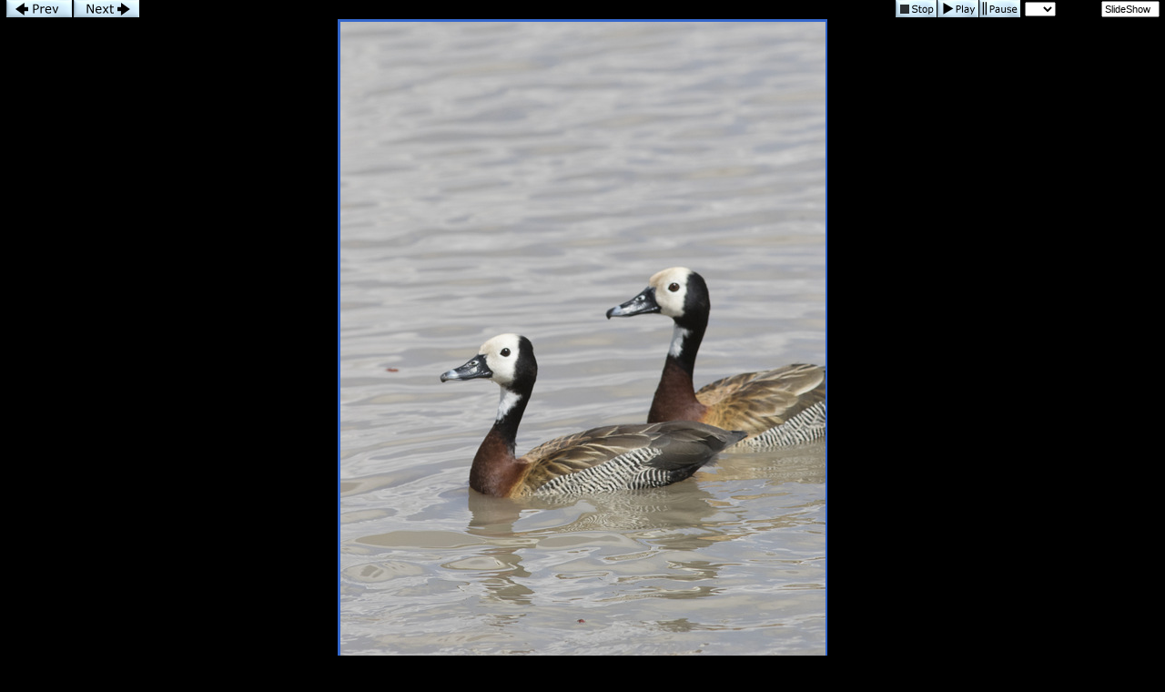

--- FILE ---
content_type: text/html; charset=UTF-8
request_url: https://imageevent.com/evalyn87508/kenya2020?p=40&c=3&n=1&m=-1&w=4&s=0&z=3&y=2
body_size: 16275
content:


<html><head><style type=text/css>.textl,.text,.ltext,.atext,.smalltext,.otext,.btext,.ctext,.smallwordtext,.lsmallwordtext,.lmtext,.header2,.headertext,.title,.errortext,.smallerrortext,.smallertext,.tinytext,.verysmalltext,.heltext,.hesmalltext,.hetext,.heheadertext,.helsmalltext,.hesmallwordtext,.helsmallwordtext,.errortext,.smallerrortext,.lmntext{font-family:Verdana,Geneva,Arial,Helvetica,sans-serif;}.title{font-size:15px;}.header2,.btext,.textl{font-size:14px;}.heltext,.hetext,.heheadertext,.errortext,.headertext,.title,.text,.ltext,.atext,.otext{font-size:13px;}.hesmalltext,.helsmalltext,.smallerrortext,.smalltext,.otext,.btext,.ctext,.lmtext,.lmntext{font-size:12px;}.smallwordtext,.lsmallwordtext{font-size:11px;}.hesmallwordtext,.helsmallwordtext,.smallertext{font-size:10px;}.verysmalltext{font-size:8px;}.tinytext{font-size:6px;}.hesmalltext,.hetext,.heheadertext,.hesmallwordtext,.helsmallwordtext,.otext{color:#FFFF99;}.heltext,.helsmalltext,.helsmallwordtext{color:#FFFFFF;}.ctext{color:#336699;}.btext{color:#CC3399;}.ltext,.lsmallwordtext,.lmntext,.lmtext{color:#3300FF;}.header2,.headertext,.title{color:#006699;}.errortext,.smallerrortext{color:#ff0000;}.border2{border:1px solid #146D8A;}.divht{padding:2px;}A:active{color:#66CCFF;text-decoration:underline;}A:link,A:visited{color:#3300FF;text-decoration:none;}A:hover{color:#FF0066;text-decoration:underline;}A:link.textl,A:link.ltext,A:link.lmntext,A:link.lmtext,A:link.lsmallwordtext,A:visited.textl,A:visited.ltext,A:visited.lmntext,A:visited.lmtext,A:visited.lsmallwordtext{color:#0033FF;}A:hover.textl,A:hover.ltext,A:hover.lmntext,A:hover.lmtext,A:hover.lsmallwordtext{color:#0033FF;text-decoration:underline;}A:link.heltext,A:link.helsmalltext,A:link.helsmallwordtext,A:visited.heltext,A:visited.helsmalltext,A:visited.helsmallwordtext{color:#FFFFFF;}A:hover.heltext,A:hover.helsmalltext,A:hover.helsmallwordtext{color:#FFFF00;text-decoration:underline;}</style><style type=text/css>body{background-color:#000000}.ivatext,.ivbtext,.ivctext,.ivt,.ivlt,.ivvs,.ivs,.ivls,.ivtitle,.ivatitle{font-family:Verdana, Geneva, Arial, Helvetica, sans-serif;font-size:13px;color:#000000;}.ivatext,.ivbtext{font-size:14px;color:#000000;}.ivbtext{color:#FFFFFF;}.ivctext{color:#FFFFCC;}.ivs,.ivls{font-size:11px;}.ivlt,.ivls{color:#3300FF;}.ivtitle,.ivatitle{color:#FFFFFF;font-size:14px;}.ivatitle{font-size:18px;}.ivvs{font-size:10px;}.ivimgeborder{border:2pt solid #3366CC;}.ivimgeoborder{border:2pt solid #3366CC;}.ivimgborder{border:2pt solid #3366CC;}.ivimgoborder{border:2pt solid #6699FF;}A:active{color:#66CCFF;text-decoration:underline;}A:link{color:#3300FF;text-decoration:none;}A:visited{color:#3300FF;text-decoration:none;}A:hover{color:#FF0066;text-decoration:underline;}</style>
<script language="javascript">

		<!--
		imu="https://imageevent.com/evalyn87508/kenya2020;jsessionid=f8v2hpm6z2.cow";function goop(u){window.open(u,'opz','status=no,toolbar=no,scrollbars=yes,resizable=yes,width=680,height=550');}var mw=489,time=4,st=0,pd=0,cht=1,dy=0,nxt=0,ody=0,tid=0,ts=0,ld=0;function cz(zm){location.href=imu+"?p=40&b=-1&m=-1&c=3&w=4&s=1&n=1&l="+dy+"&z="+zm;return;}function shd(){tl=dy-ts;if(tl<0)tl=0;if(cht==1){document.pics.dt.value=tl+' sec left';}ts++;setTimeout('shd()',1000);return;}function sss(){var next=41;if(st>=1){next=40;time=document.pics.dy.selectedIndex}st=1;location.href=imu+"?p="+next+"&w=4&c=3&m=-1&s=0&y=2&b=0&l="+time+"&z=3";return;}function pauseSlideShow(form){if(st==0){return;}if(ld==1){if(pd==1){playSS();return;}clearTimeout(tid);ody=(dy-ts+1);dy=0;}cht=0;pd=1;document.pics.dt.value='Paused';return;}function playSS(){if(st==0||ld==0)sss();else chd(document.pics,ody,(document.pics.dy.selectedIndex));}function chd(form,num,num2){if(num==-1)return;if(st==0){time=num;}cht=1;ttw=1000*num;dy=num;if(num2==0){nxt=num;}else{nxt=num2;}ts=0;clearTimeout(tid);form.dy.blur();if(ld==1){pd=0;tid=setTimeout('location.href=imu+"?p=41&c=3&b=-1&m=-1&w=4&z=3&s=0&y=2&l="+nxt+""',ttw);}else{sss();}return;}function cts(){ld=1;ttw=1000*dy;tid=setTimeout('location.href=imu+"?p=41&w=4&z=3&c=3&m=-1&s=0&y=2&b=0&l="+dy+""',ttw);return;}function sts(){clearTimeout(tid);st=0;cht=0;dy=0;if(ld==1){document.pics.dy.selectedIndex=0;document.pics.dt.value='Stopped';}else{location.href=imu+"?p=40&c=3&m=-1&w=4&s=0&y=2&z=3&l=-1";}}var ilt=false,irt=false,ike=false;if(window.addEventListener){window.addEventListener('keydown',ikd,false);window.addEventListener('keyup',iku,false)};function iku(ive){if(ive.keyCode=='37')ilt=false;else if(ive.keyCode=='39')irt=false;else if(ive.keyCode=='27')ike=false;}function ikd(ive){if(ive.keyCode=="37"&&!ilt){ilt=true;location.href=imu+"?p=39&w=4&n=1&c=3&m=-1&s=0&y=2&z=3&l="+dy;}else if(ive.keyCode=="39"&&!irt){irt=true;location.href=imu+"?p=41&w=4&c=3&n=0&m=-1&s=0&y=2&z=3&l="+dy;}else if(ive.keyCode=="27"&&!ike){ike=true;location.href="https://imageevent.com/evalyn87508/kenya2020;jsessionid=f8v2hpm6z2.cow?z=3&c=3&n=1&m=-1&w=4&x=0&p=40"}}window.ondragstart=function(){return false;};if(document.layers){window.captureEvents(Event.MOUSEDOWN);window.onmousedown=rc;}document.oncontextmenu=new Function("return false;");document.onmousedown=rc;function rcm(){alert("Right click is disabled");}function rc(e){if (navigator.appName=='Netscape'&&(e.which==3||e.which==2)){rcm();return false;}else if(navigator.appName=='Microsoft Internet Explorer'&&(event.button==2||event.button==3)){rcm();return false;}return true;} 
		//--></script>
		<meta name="Author" content="Evalyn Bemis"><meta name="title" content="Kenya 2020"><meta name="description" content="In part because so few international tourists were visiting Kenya in  2020 due to coronavirus concerns, we decided to go in order to support the work of the Sheldrick Wildlife Trust and other conservation organizations. We were safe and treated like royalty, and happily for us, we had the national parks and camps to ourselves.

Kenya is a world-class destination and tourism fuels the protection of wildlife, so consider a trip when you are able."><link rel="shortcut icon" href="https://static.imageevent.com/fimages/images/favicon.ico">
<title>Photo 41 of 144, Kenya 2020</title><meta name="pinterest" content="nopin"><meta http-equiv="imagetoolbar" content="no"></head><body leftmargin=0 topmargin=0 marginwidth=0 marginheight=0 rightmargin=0 bgcolor=#000000 onLoad='if(pd==0){ld=1;};'><table align=center cellspacing=0 cellpadding=0 height=100% width=99% border=0><tr bgcolor="#000000"><form name=pics><td height=19><a href="javascript:location.href='https://imageevent.com/evalyn87508/kenya2020;jsessionid=f8v2hpm6z2.cow?p=39&w=4&n=1&c=3&m=-1&s=0&y=2&z=3&l='+dy"><img src="https://static.imageevent.com/fimages/nav1/prev.gif" width=72 height=19 border=0 alt=Prev></a><a href="javascript:location.href='https://imageevent.com/evalyn87508/kenya2020;jsessionid=f8v2hpm6z2.cow?p=41&w=4&c=3&n=0&m=-1&s=0&y=2&z=3&l='+dy"><img src="https://static.imageevent.com/fimages/nav1/next.gif" vspace=0 hspace=2 width=72 height=19 border=0 alt=Next></a></td><td align=right>&nbsp;<a href="javascript:sts()"><img src="https://static.imageevent.com/fimages/nav1/stop.gif" align=top width=45 height=19 border=0 vspace=0 hspace=1 alt=Stop></a><a href="javascript:playSS()"><img src="https://static.imageevent.com/fimages/nav1/play.gif" align=top width=45 height=19 border=0 vspace=0 hspace=0 alt="Play"></a><a href="javascript:pauseSlideShow()"><img src="https://static.imageevent.com/fimages/nav1/pause.gif" vspace=0 hspace=1 align=top width=45 height=19 border=0 alt="Pause"></a><span class=tinytext>&nbsp;&nbsp;</span><span class=ivs><select class=smallwordtext name=dy onFocus="pauseSlideShow(this.form)" onBlur="chd(this.form,this.options[this.options.selectedIndex].value,0)" onChange="chd(this.form,this.options[this.options.selectedIndex].value,0)"><option value="-1"> </option><option value=1>1<option value=2>2<option value=3>3<option value=4>4<option value=5>5<option value=6>6<option value=7>7<option value=8>8<option value=9>9<option value=10>10<option value=11>11<option value=12>12<option value=13>13<option value=14>14<option value=15>15</select>sec&nbsp;delay&nbsp;<input type=text onFocus="this.blur()" name=dt class=smallwordtext readonly size=8" value="SlideShow"></span></td></tr><tr align=center><td colspan=2 bgcolor="#000000"><a href="https://imageevent.com/evalyn87508/kenya2020;jsessionid=f8v2hpm6z2.cow?z=3&c=3&n=1&m=-1&w=4&x=0&p=40"><img style="-moz-user-select:none;-webkit-user-select:none;-ms-user-select:none;user-select:none;-webkit-user-drag:none;user-drag:none;-webkit-touch-callout:none;" draggable=false hspace=0 vspace=2 border=0 class=ivimgeborder onmouseover="this.className='ivimgeoborder'" onmouseout="this.className='ivimgeborder'" alt="Return to Album" width=533 height=800 src="https://photos.imageevent.com/evalyn87508/kenya2020/large/Kenya2020-Amboseli-Tawi-WhiteFacedDuck-549.jpg"></a><div align=center class=divht><span class=ivbtext><b>Kenya2020-Amboseli-Tawi-WhiteFacedDuck-549</b></span></div></td></tr><tr height=45 bgcolor="#000000" ><td colspan=2 align=center><span class=ivs>All images copyrighted by Evalyn Bemis<br></span><span class=ivs>Canon EOS 77D </span><a class=ivls href="https://imageevent.com/evalyn87508/kenya2020;jsessionid=f8v2hpm6z2.cow?p=40&c=3&n=1&m=-1&w=4&s=0&z=3&y=1">Hide EXIF / IPTC</a><br><table border=1 width=450><th align=center width=200><span class=ivs>Camera</span></th><th align=center><span class=ivs>Camera Data</span></th><tr><td align=center nowrap><span class=ivs>Make</span></td><td align=center><span class=ivs>Canon</span></td></tr><tr><td align=center nowrap><span class=ivs>Model</span></td><td align=center><span class=ivs>Canon EOS 77D</span></td></tr><tr><td align=center nowrap><span class=ivs>X Resolution</span></td><td align=center><span class=ivs>72 dots per inch</span></td></tr><tr><td align=center nowrap><span class=ivs>Y Resolution</span></td><td align=center><span class=ivs>72 dots per inch</span></td></tr><tr><td align=center nowrap><span class=ivs>Resolution Unit</span></td><td align=center><span class=ivs>Inch</span></td></tr><tr><td align=center nowrap><span class=ivs>Software</span></td><td align=center><span class=ivs>Adobe Photoshop Lightroom 5.7 (Macintosh)</span></td></tr><tr><td align=center nowrap><span class=ivs>Date/Time</span></td><td align=center><span class=ivs>2021:02:24 10:47:45</span></td></tr><tr><td align=center nowrap><span class=ivs>Copyright</span></td><td align=center><span class=ivs>© Evalyn Bemis</span></td></tr></table><table border=1 width=450><th align=center width=200><span class=ivs>Photo</span></th><th align=center><span class=ivs>Photo Data</span></th><tr><td align=center nowrap><span class=ivs>Related Image Width</span></td><td align=center><span class=ivs>4.0</span></td></tr><tr><td align=center nowrap><span class=ivs>Exposure Time</span></td><td align=center><span class=ivs>1/1600 sec</span></td></tr><tr><td align=center nowrap><span class=ivs>F-Number</span></td><td align=center><span class=ivs>F10</span></td></tr><tr><td align=center nowrap><span class=ivs>Exposure Program</span></td><td align=center><span class=ivs>Program normal</span></td></tr><tr><td align=center nowrap><span class=ivs>ISO Speed Ratings</span></td><td align=center><span class=ivs>800</span></td></tr><tr><td align=center nowrap><span class=ivs>Exif Version</span></td><td align=center><span class=ivs>2.30</span></td></tr><tr><td align=center nowrap><span class=ivs>Date/Time Original</span></td><td align=center><span class=ivs>2020:12:07 01:29:41</span></td></tr><tr><td align=center nowrap><span class=ivs>Date/Time Digitized</span></td><td align=center><span class=ivs>2020:12:07 01:29:41</span></td></tr><tr><td align=center nowrap><span class=ivs>Shutter Speed Value</span></td><td align=center><span class=ivs>1/1599 sec</span></td></tr><tr><td align=center nowrap><span class=ivs>Aperture Value</span></td><td align=center><span class=ivs>F10</span></td></tr><tr><td align=center nowrap><span class=ivs>Exposure Bias Value</span></td><td align=center><span class=ivs>0 EV</span></td></tr><tr><td align=center nowrap><span class=ivs>Max Aperture Value</span></td><td align=center><span class=ivs>F4</span></td></tr><tr><td align=center nowrap><span class=ivs>Metering Mode</span></td><td align=center><span class=ivs>Multi-segment</span></td></tr><tr><td align=center nowrap><span class=ivs>Flash</span></td><td align=center><span class=ivs>Flash did not fire, auto</span></td></tr><tr><td align=center nowrap><span class=ivs>Focal Length</span></td><td align=center><span class=ivs>300.0 mm</span></td></tr><tr><td align=center nowrap><span class=ivs>Sub-Sec Time Original</span></td><td align=center><span class=ivs>88</span></td></tr><tr><td align=center nowrap><span class=ivs>Sub-Sec Time Digitized</span></td><td align=center><span class=ivs>88</span></td></tr><tr><td align=center nowrap><span class=ivs>Color Space</span></td><td align=center><span class=ivs>sRGB</span></td></tr><tr><td align=center nowrap><span class=ivs>Focal Plane X Resolution</span></td><td align=center><span class=ivs>32768/88104193 cm</span></td></tr><tr><td align=center nowrap><span class=ivs>Focal Plane Y Resolution</span></td><td align=center><span class=ivs>32768/88104193 cm</span></td></tr><tr><td align=center nowrap><span class=ivs>Focal Plane Resolution Unit</span></td><td align=center><span class=ivs>cm</span></td></tr><tr><td align=center nowrap><span class=ivs>Custom Rendered</span></td><td align=center><span class=ivs>Normal process</span></td></tr><tr><td align=center nowrap><span class=ivs>Exposure Mode</span></td><td align=center><span class=ivs>Auto exposure</span></td></tr><tr><td align=center nowrap><span class=ivs>White Balance Mode</span></td><td align=center><span class=ivs>Auto white balance</span></td></tr><tr><td align=center nowrap><span class=ivs>Scene Capture Type</span></td><td align=center><span class=ivs>Standard</span></td></tr><tr><td align=center nowrap><span class=ivs>Body Serial Number</span></td><td align=center><span class=ivs>092021002215</span></td></tr><tr><td align=center nowrap><span class=ivs>Lens Specification</span></td><td align=center><span class=ivs>300/1 300/1 0/0 0/0</span></td></tr><tr><td align=center nowrap><span class=ivs>Lens Model</span></td><td align=center><span class=ivs>EF300mm f/4L IS USM</span></td></tr><tr><td align=center nowrap><span class=ivs>Lens Serial Number</span></td><td align=center><span class=ivs>0000000000</span></td></tr></table><table border=1 width=450><th align=center width=200><span class=ivs>IPTC</span></th><th align=center><span class=ivs>IPTC Data</span></th><tr><td align=center nowrap><span class=ivs>Coded Character Set</span></td><td align=center><span class=ivs>%G</span></td></tr><tr><td align=center nowrap><span class=ivs>Application Record Version</span></td><td align=center><span class=ivs>4</span></td></tr><tr><td align=center nowrap><span class=ivs>Date Created</span></td><td align=center><span class=ivs>Mon Dec 07 00:00:00 PST 2020</span></td></tr><tr><td align=center nowrap><span class=ivs>Time Created</span></td><td align=center><span class=ivs>012941</span></td></tr><tr><td align=center nowrap><span class=ivs>Digital Date Created</span></td><td align=center><span class=ivs>20201207</span></td></tr><tr><td align=center nowrap><span class=ivs>Digital Time Created</span></td><td align=center><span class=ivs>012941</span></td></tr><tr><td align=center nowrap><span class=ivs>Copyright Notice</span></td><td align=center><span class=ivs>© Evalyn Bemis</span></td></tr></table><span class=ivs>Photo 41 of 144, Kenya2020-Amboseli-Tawi-WhiteFacedDuck-549.jpg, 105KB, 533x800, 49 Hits</span><br><span class=ivs>Other Sizes: </span><span class=ivs> </span><a href="javascript:cz(2)" class=ivls>Medium</a><span class=ivs> Large</span><span class=ivs> </span><a href="javascript:cz(5)" class=ivls>XX-Large</a></td></tr><tr bgcolor="#EAFCFF" height=20><td align=left><span class=ivs>&nbsp;</span></td><td align=right><a class=ivls href="https://imageevent.com/evalyn87508/kenya2020;jsessionid=f8v2hpm6z2.cow?z=3&l=0&c=3&n=1&m=-1&w=4&x=0&p=40">Back to Thumbnails</a></td></form></tr></table>
		</body></html>
		